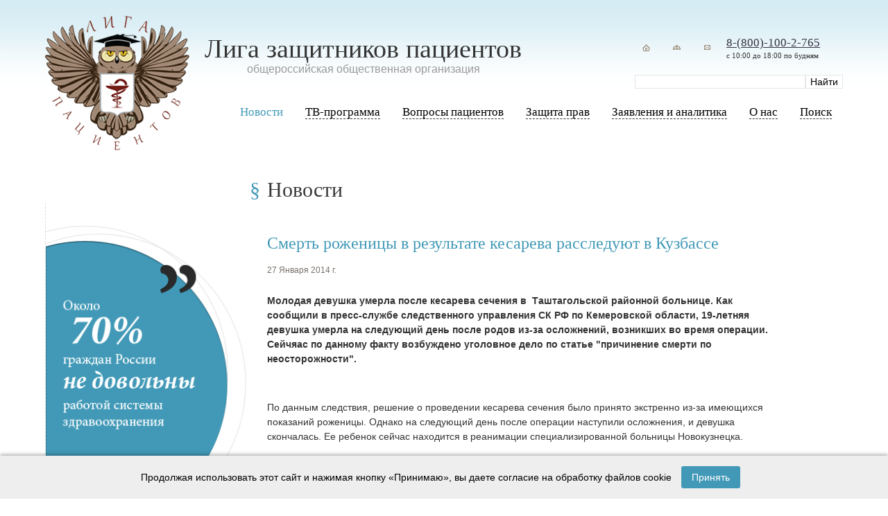

--- FILE ---
content_type: text/html; charset=utf-8
request_url: https://ligap.ru/news/news_4820.html
body_size: 4920
content:
<!doctype html>
<html lang="ru">
	<head>
		<meta charset="utf-8">
		<title>Лига защитников пациентов - Новости</title>
		<meta name="Description" content="права пациентов, бесплатные консультации, защита пациентов, защита прав пациентов, Лига защитников пациентов, Саверский, общероссийская общественная организация,  медицинский юрист, медицинский адвокат, решения суда, обжалование решения суда, обращение в прокуратуру, жалоба в прокуратуру, жалоба в суд, иск в суд, права пациентов на бумаге и в жизни, особенности национального лечения, как безопасно родить в россии, права инвалидов, право на лекарственное обеспечение">
		<meta name="Keywords" content="права пациентов, бесплатные консультации, защита пациентов, защита прав пациентов, Лига защитников пациентов, Саверский, общероссийская общественная организация,  медицинский юрист, медицинский адвокат, решения суда, обжалование решения суда, обращение в прокуратуру, жалоба в прокуратуру, жалоба в суд, иск в суд, права пациентов на бумаге и в жизни, особенности национального лечения, как безопасно родить в россии, права инвалидов, право на лекарственное обеспечение, защитники пациентов, лига пациентов, лига защиты пациентов, лига защиты прав пациентов, лига защитников прав пациентов, врачебная ошибка, ошибка врача, халатность врача, юридические консультации пациентов">
		<meta name="viewport" content="width=device-width, initial-scale=1, maximum-scale=1, user-scalable=0" />
		<meta http-equiv="X-UA-Compatible" content="ie=edge">
		<meta property="og:title" content="Лига защитников пациентов - Новости" />
		<meta property="og:description" content="права пациентов, бесплатные консультации, защита пациентов, защита прав пациентов, Лига защитников пациентов, Саверский, общероссийская общественная организация,  медицинский юрист, медицинский адвокат, решения суда, обжалование решения суда, обращение в прокуратуру, жалоба в прокуратуру, жалоба в суд, иск в суд, права пациентов на бумаге и в жизни, особенности национального лечения, как безопасно родить в россии, права инвалидов, право на лекарственное обеспечение" />
		<meta property="og:image" content="/markup/build/img/ligap-logo.png">

		<link rel="shortcut icon" href="/favicon.ico" type="image/x-icon" />
		<link rel="icon" href="/favicon.ico" type="image/x-icon" />
		<meta name="theme-color" content="#ffffff">

		<link rel="stylesheet" media="screen" href="/markup/build/css/main.css" />
	<style>


</style>

</head>
	<body class="tpl-body-site-1 tpl-body-sub-81">
		<div class="wrap">
			<div class="header-blue">
				<div class="width width_big">
					<div class="header-blue__in"></div>
				</div>
			</div>
			<div class="header-wrap">
				<div class="width">
					<div class="header">
						
						<div class="logo">
							<div class="logo__txt">
								<h2>Лига защитников пациентов</h2>
								<h3>oбщероссийская общественная организация</h3>
							</div>
							<div class="logo__img">
								<a href="/">
									<img src="/markup/build/img/ligap-logo.png" alt="" />
								</a>
							</div>
						</div>

						<div class="phone-search-wrap">
							<div class="phone-wrap">
								<div class="icons">
									<a href="/"><img src="/markup/build/img/home.png" width="34" height="34" /></a>
									<a href="/map/"><img src="/markup/build/img/map.png" width="34" height="34" /></a>
									<a href="http://ligap.ru/feedback/"><img src="/markup/build/img/mail.png" width="34" height="34" title="liga@ligap.ru" /></a>
								</div>
								<div class="phone">
									<div class="phone__tel"><a rel="nofollow" href="tel:+78001002765">8-(800)-100-2-765</a></div>
									<div class="phone__work">с 10:00 до 18:00 по будням</div>
								</div>
							</div>

							<div class="search">
								<form action="/search/" method="GET">
									<input class="text" type="text" size="20" name="search_query" id="nc_search_query" value="" />
									<input class="submit" type="submit" value="Найти" />
								</form>
							</div>
						</div>
						
						<div class="menu-mobile app--mobile-menu">
							<img src="/markup/build/img/menu-bar.svg" alt="" class="svg" />
						</div><!-- /menu-mobile -->
					</div>
				</div>
			</div>
			

			<div class="hdr-menu-wrapper-wrap">
				<div class="hdr-menu-wrapper">
					<div class="width">
						<div class="menu-wrap app-menu-wrap">
							<div class="menu-block app-menu-block">
								<div class="menu app-menu">
									<div class="menu-mobile-close"></div>
									<ul>
										<li class="hidden-desktop">
											<a href="/"><span>Главная</span></a>
										</li>

										
		<li class='active'>
			<a href='/news/'>
				<span>Новости</span>
			</a>
			
		</li>
	
		<li>
			<a href='/tv-main/'>

				<span>ТВ-программа</span>
			</a>
			
		</li>
	
		<li>
			<a href='/questions/'>

				<span>Вопросы пациентов</span>
			</a>
			
		<div class='popup'><div><ul>
	
		<li>
			<a href='/questions/prava/'>
				<span>Права пациентов</span>
			</a>

		</li>
	
		<li>
			<a href='/questions/invalid/'>
				<span> Права инвалидов </span>
			</a>

		</li>
	
		<li>
			<a href='/questions/vrach/'>
				<span>Вопросы врачей</span>
			</a>

		</li>
	
		<li>
			<a href='/questions/vopros/'>
				<span>Вопросы пациентов </span>
			</a>

		</li>
	
		</ul></div></div>
	
		</li>
	
		<li>
			<a href='/protect-rights/ombudsmen/'>

				<span>Защита прав</span>
			</a>
			
		<div class='popup'><div><ul>
	
		<li>
			<a href='/protect-rights/ombudsmen/'>
				<span>Конфликты и их разрешение. Право на возмещение ущерба</span>
			</a>

		</li>
	
		<li>
			<a href='/protect-rights/zashita/'>
				<span>Защитники прав пациентов в России</span>
			</a>

		</li>
	
		<li>
			<a href='/protect-rights/sud-praktika/'>
				<span>Образцы судебных документов</span>
			</a>

		</li>
	
		<li>
			<a href='/protect-rights/obraz/'>
				<span>Образцы досудебных документов</span>
			</a>

		</li>
	
		<li>
			<a href='/protect-rights/praktika/'>
				<span>Уголовная ответственность медицинского персонала</span>
			</a>

		</li>
	
		<li>
			<a href='/protect-rights/pr/'>
				<span>Судебная практика</span>
			</a>

		</li>
	
		</ul></div></div>
	
		</li>
	
		<li>
			<a href='/articles/'>

				<span>Заявления и аналитика</span>
			</a>
			
		<div class='popup'><div><ul>
	
		<li>
			<a href='/articles/zayavlenia/'>
				<span>Заявления</span>
			</a>

		</li>
	
		<li>
			<a href='/articles/analitika/'>
				<span>Аналитика</span>
			</a>

		</li>
	
		<li>
			<a href='/articles/reshenia/'>
				<span>Решения Общественного совета при Росздравнадзоре</span>
			</a>

		</li>
	
		<li>
			<a href='/articles/smi/'>
				<span>СМИ с нами</span>
			</a>

		</li>
	
		</ul></div></div>
	
		</li>
	
		<li>
			<a href='/aboutus/'>

				<span>О нас</span>
			</a>
			
		<div class='popup'><div><ul>
	
		<li>
			<a href='/aboutus/contakt/'>
				<span>Контакты</span>
			</a>

		</li>
	
		<li>
			<a href='/aboutus/ustav/'>
				<span>Устав</span>
			</a>

		</li>
	
		<li>
			<a href='/aboutus/svid/'>
				<span>Свидетельство о регистрации</span>
			</a>

		</li>
	
		<li>
			<a href='/aboutus/lica/'>
				<span>Лица</span>
			</a>

		</li>
	
		<li>
			<a href='/aboutus/pravlenie/'>
				<span>Правление</span>
			</a>

		</li>
	
		<li>
			<a href='/aboutus/regijn/'>
				<span>Регионы</span>
			</a>

		</li>
	
		<li>
			<a href='/aboutus/sponsor/'>
				<span>Спонсорам</span>
			</a>

		</li>
	
		<li>
			<a href='/aboutus/otchet/'>
				<span>Отчеты</span>
			</a>

		</li>
	
		</ul></div></div>
	
		</li>
	
		<li>
			<a href='/search/'>

				<span>Поиск</span>
			</a>
			
		</li>
	
									</ul>
								</div><!-- /menu -->
							</div><!-- /menu-block -->
						</div><!-- /menu-wrap -->
					</div><!-- /width -->
				</div><!-- /hdr-menu-wrapper -->
			</div>

	<div class="width">


			<div class="blk_round">
			<img src="/netcat_files/1107_81.gif" width="295" height="448">
		</div>
		
		<div class="blk blk_question2">
			<a href="/questions/">
				<img src="/markup/build/img/question_small.jpg">
			</a>
		</div>
		
		<div class="blk blk_content">
			<h4>Новости</h4>
			
			<!-- SecondaryMenu -->
						<!-- /SecondaryMenu -->
			
	

 <h5>
Смерть роженицы в результате кесарева расследуют в Кузбассе
</h5>
<div class="news_text">
	27 Января 2014 г.<br><br>
</div>
<p><strong>Молодая девушка умерла после кесарева сечения в &nbsp;Таштагольской  районной больнице. Как сообщили в пресс-службе следственного управления  СК РФ по Кемеровской области, 19-летняя девушка умерла на следующий день  после родов из-за осложнений, возникших во время операции. Сейчяас по  данному факту возбуждено уголовное дело по статье &quot;причинение смерти по  неосторожности&quot;.&nbsp;</strong></p>
<p>&nbsp;</p>
<p>По данным следствия, решение о проведении  кесарева сечения было принято экстренно из-за имеющихся показаний  роженицы. Однако на следующий день после операции наступили осложнения, и  девушка скончалась. Ее ребенок сейчас находится в реанимации  специализированной больницы Новокузнецка.&nbsp;</p>
<p>Следователи тем  временем устанавливают причину гибели молодой матери. В ближайшее время  будет проведена судебно-медицинская экспертиза, которая установит  причину смерти и позволит дать оценку действиям врачей.</p>
<p>&nbsp;</p>
<hr />
<p>&nbsp;</p>
<p><span style="color: rgb(0, 0, 0);"><strong>источник :&nbsp; </strong></span><a href="http://baikal24.ru/text/24-01-2014/kesarevo/" target="_blank"><span style="color: rgb(0, 0, 0);"><strong>baikal24.ru</strong></span></a><span style="color: rgb(0, 0, 0);"><strong><br />
</strong></span></p>
<p><span style="color: rgb(0, 0, 0);"><strong>вернуться в раздел новостей</strong></span></p>
<br/>

<style>
.ya-share2__container_size_m .ya-share2__icon {
   height: 21px;
}

.ya-share2__list_direction_horizontal {
  margin-left: 5px !important;
}
</style>

<!-- Put this script tag to the place, where the Share button will be -->
<div style = "float:left">
<script type="text/javascript"><!--
document.write(VK.Share.button(false,{type: "round", text: "Поделиться"}));
--></script>
</div>
<div class="ya-share2" data-services="facebook" data-counter="" style="display:inline-block; float: left;"></div> 
 
		</div><!-- /blk_content -->
		
				
	</div>

		</div><!-- /wrap -->

		<div class="footer">
			<div class="width">
				<div class="list list_logos">
                                                                

					<div class='item'>
						<a rel='nofollow' href='http://lekpravo.ru/' target='_blank'><img src='/netcat_files/1133_114.PNG'></a>
					</div>
					<div class='item'>
						<a rel='nofollow' href='https://vk.com/club171550261' target='_blank'><img src='/netcat_files/1133_126.jpg'></a>
					</div>
					<div class='item'>
						<a rel='nofollow' href='https://www.orfan.ru/' target='_blank'><img src='/netcat_files/1133_128.jpg'></a>
					</div>                                        				</div>
				
				<div class="list list_footer">
					<div>
						<!--LiveInternet counter--><script type="text/javascript"><!--
						document.write("<a href='http://www.liveinternet.ru/click' "+
						"target=_blank><img src='//counter.yadro.ru/hit?t14.11;r"+
						escape(document.referrer)+((typeof(screen)=="undefined")?"":
						";s"+screen.width+"*"+screen.height+"*"+(screen.colorDepth?
						screen.colorDepth:screen.pixelDepth))+";u"+escape(document.URL)+
						";"+Math.random()+
						"' alt='' title='LiveInternet: показано число просмотров за 24"+
						" часа, посетителей за 24 часа и за сегодня' "+
						"border='0' width='88' height='31'><\/a>")
						//--></script><!--/LiveInternet-->
					</div>
					<div>
						© 2003—2024 Лига защитников пациентов 
						<div>Создание сайта — <a href='http://mayer-web.ru' target='_blank'>Интернет-студия</a> Майер</div>
					</div>
				</div>
			</div>
		</div><!-- /footer -->
		<div class="footer-blue">
			<div class="width width_big">
				<div class="footer-blue__in"></div>
			</div>
		</div>


	<div id="cookie-notice" role="alert" aria-live="polite" aria-label="Уведомление о cookie">
        <div class="width">
          Продолжая использовать этот сайт и нажимая кнопку «Принимаю», вы даете согласие на обработку файлов cookie
          <button id="cookie-accept-btn" aria-label="Принять cookies">Принять</button>
        </div>
	</div>
	<script>
		document.addEventListener('DOMContentLoaded', function () {
			const cookieNotice = document.getElementById('cookie-notice');
			const acceptBtn = document.getElementById('cookie-accept-btn');

			if (!localStorage.getItem('cookieAccepted')) {
				cookieNotice.classList.add('active');
			}

			acceptBtn.addEventListener('click', function () {
				localStorage.setItem('cookieAccepted', 'true');
				cookieNotice.classList.remove('active');
			});
		});
	</script>
	<style>
		#cookie-notice {
			position: fixed;
			bottom: 0;
			left: 0;
			right: 0;
			background-color: #eeeeee;
			color: #000;
			padding: 15px 20px;
			font-family: Arial, sans-serif;
			font-size: 14px;
			display: none; /* изначально скрыто */
			justify-content: space-between;
			align-items: center;
			z-index: 1000;
			box-shadow: 0 -2px 5px rgba(0,0,0,0.3);
            text-align:Center;
		}
		#cookie-notice.active {
			display: flex;
		}
		#cookie-notice button {
			background-color: #4299b7;
			border: none;
			color: white;
			padding: 8px 15px;
			font-size: 14px;
			cursor: pointer;
			border-radius: 3px;
			transition: background-color 0.3s ease;
            margin:0 10px;
		}
		#cookie-notice button:hover {
			background-color: #3281a2;
		}
		#cookie-notice a {
			color: #4299b7;
			text-decoration: underline;
			transition: color 0.3s ease;
		}
		#cookie-notice a:hover {
			color: #3281a2;
		}
	</style>

		
		<script src="/markup/build/js/main.js"></script>
	</body>
</html>